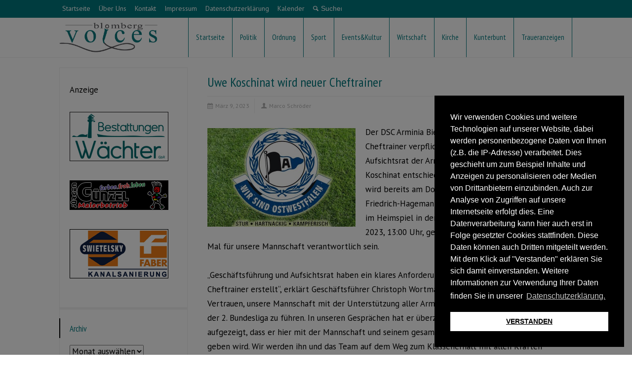

--- FILE ---
content_type: text/html; charset=UTF-8
request_url: https://medien-lippe.de/uwe-koschinat-wird-neuer-cheftrainer/
body_size: 93792
content:
<!doctype html>
<html lang="de" class="no-js">
<head> 
<meta charset="UTF-8" />  
<!--<meta name="viewport" content="width=device-width, initial-scale=1, maximum-scale=1">-->
<link rel="alternate" type="application/rss+xml" title="medien-lippe RSS Feed" href="https://medien-lippe.de/feed/" />
<link rel="alternate" type="application/atom+xml" title="medien-lippe Atom Feed" href="https://medien-lippe.de/feed/atom/" />
<link rel="pingback" href="https://medien-lippe.de/xmlrpc.php" />
<title>NACHRICHTEN, NEWS und NEUIGKEITEN aus Blomberg  | Blomberg-Voices</title>
<meta name="description" content="Blomberg-Voices . Nachrichten . News . Aktuelles . Blomberg . Nachrichtenportal . Medien . Medienagentur . Zeitung . Markus Bültmann . Werbung . Anzeigen" />
<meta name="keywords" content="news, nachrichten, aktuelles, polizeimeldungen, feuerwehr, politik, aktuelle informationen, nachrichtenportal, blomberger nachrichten, blomberg voices, werbeagentur, medienagentur, medienunternehmen, medien, werbung, blomberg, lippe, owl, markus bültmann, grafikdesign, druckprodukte, webdesign, social media, social marketing, beschriftungen, textildruck, werbeartikel, events, promotion, coaching, veranstaltungen, logoentwicklung, corporate identity, corporate design, verpackungsdesign, bildbearbeitung, anzeigen, zeitungsbeilagen, messestände, werbeartikel, powerpointpräsentationen, nachrichten, news,  anzeiger, zeitung, nelkenwelt, radio blomberg, webradio, internetradio, drucksachen, visitenkarten, briefpapier, faltblätter, flyer, kataloge, magazine, informationen, werbemittel, grafiker, illustration, gestaltung, printprodukte, print, hosting, datenbanken, crm, cms, programmierung, homepage, internetseite, responsive design, php, html, wordpress, typo3, drupal, joomla, script, suchmaschine, content management systeme, domain, einrichtung, schaufensterbeschriftung, fahrzeugbeschriftung, folienbeschriftung, display, roll-up, wegleitsysteme, beschriftungen, aufkleber, marketing, organisation, koordination, beratung, banner, leuchtkästen, produktion, montage, fahnen, flaggen,  textilshop, verteilservice, verteilung von druckprodukten, anzeigenschaltung, anzeigenwerbung, werbekampagne, referenzen, kunden, dienstleistung, dienstleister, handwerk, werbeprodukte" />
<meta name="news_keywords" content="Blomberg Voices: Nachrichten für ganz Blomberg, Aktuelles aus Blomberg, Neuigkeiten aus Blomberg, Neues aus Blomberg" />
<meta name="author" content="Blomberg Medien - Markus Bültmann" />
<meta property="og:title" content="Blomberg Voices" />
<meta property="og:type" content="nachrichten.news.aktuelles" />
<meta property="og:url" content="http://www.blomberg-voices.de/" />
<meta property="og:image" content="http://2015.blomberg-voices.de/wp-content/uploads/2015/01/Blomberg-Voices-Logo.jpg" /><title>Uwe Koschinat wird neuer Cheftrainer &#8211; medien-lippe</title>
<meta name='robots' content='max-image-preview:large' />
<link rel='dns-prefetch' href='//fonts.googleapis.com' />
<link rel="alternate" type="application/rss+xml" title="medien-lippe &raquo; Feed" href="https://medien-lippe.de/feed/" />
<link rel="alternate" type="application/rss+xml" title="medien-lippe &raquo; Kommentar-Feed" href="https://medien-lippe.de/comments/feed/" />
<script type="text/javascript">
/* <![CDATA[ */
window._wpemojiSettings = {"baseUrl":"https:\/\/s.w.org\/images\/core\/emoji\/15.0.3\/72x72\/","ext":".png","svgUrl":"https:\/\/s.w.org\/images\/core\/emoji\/15.0.3\/svg\/","svgExt":".svg","source":{"concatemoji":"https:\/\/medien-lippe.de\/wp-includes\/js\/wp-emoji-release.min.js?ver=6.6.3"}};
/*! This file is auto-generated */
!function(i,n){var o,s,e;function c(e){try{var t={supportTests:e,timestamp:(new Date).valueOf()};sessionStorage.setItem(o,JSON.stringify(t))}catch(e){}}function p(e,t,n){e.clearRect(0,0,e.canvas.width,e.canvas.height),e.fillText(t,0,0);var t=new Uint32Array(e.getImageData(0,0,e.canvas.width,e.canvas.height).data),r=(e.clearRect(0,0,e.canvas.width,e.canvas.height),e.fillText(n,0,0),new Uint32Array(e.getImageData(0,0,e.canvas.width,e.canvas.height).data));return t.every(function(e,t){return e===r[t]})}function u(e,t,n){switch(t){case"flag":return n(e,"\ud83c\udff3\ufe0f\u200d\u26a7\ufe0f","\ud83c\udff3\ufe0f\u200b\u26a7\ufe0f")?!1:!n(e,"\ud83c\uddfa\ud83c\uddf3","\ud83c\uddfa\u200b\ud83c\uddf3")&&!n(e,"\ud83c\udff4\udb40\udc67\udb40\udc62\udb40\udc65\udb40\udc6e\udb40\udc67\udb40\udc7f","\ud83c\udff4\u200b\udb40\udc67\u200b\udb40\udc62\u200b\udb40\udc65\u200b\udb40\udc6e\u200b\udb40\udc67\u200b\udb40\udc7f");case"emoji":return!n(e,"\ud83d\udc26\u200d\u2b1b","\ud83d\udc26\u200b\u2b1b")}return!1}function f(e,t,n){var r="undefined"!=typeof WorkerGlobalScope&&self instanceof WorkerGlobalScope?new OffscreenCanvas(300,150):i.createElement("canvas"),a=r.getContext("2d",{willReadFrequently:!0}),o=(a.textBaseline="top",a.font="600 32px Arial",{});return e.forEach(function(e){o[e]=t(a,e,n)}),o}function t(e){var t=i.createElement("script");t.src=e,t.defer=!0,i.head.appendChild(t)}"undefined"!=typeof Promise&&(o="wpEmojiSettingsSupports",s=["flag","emoji"],n.supports={everything:!0,everythingExceptFlag:!0},e=new Promise(function(e){i.addEventListener("DOMContentLoaded",e,{once:!0})}),new Promise(function(t){var n=function(){try{var e=JSON.parse(sessionStorage.getItem(o));if("object"==typeof e&&"number"==typeof e.timestamp&&(new Date).valueOf()<e.timestamp+604800&&"object"==typeof e.supportTests)return e.supportTests}catch(e){}return null}();if(!n){if("undefined"!=typeof Worker&&"undefined"!=typeof OffscreenCanvas&&"undefined"!=typeof URL&&URL.createObjectURL&&"undefined"!=typeof Blob)try{var e="postMessage("+f.toString()+"("+[JSON.stringify(s),u.toString(),p.toString()].join(",")+"));",r=new Blob([e],{type:"text/javascript"}),a=new Worker(URL.createObjectURL(r),{name:"wpTestEmojiSupports"});return void(a.onmessage=function(e){c(n=e.data),a.terminate(),t(n)})}catch(e){}c(n=f(s,u,p))}t(n)}).then(function(e){for(var t in e)n.supports[t]=e[t],n.supports.everything=n.supports.everything&&n.supports[t],"flag"!==t&&(n.supports.everythingExceptFlag=n.supports.everythingExceptFlag&&n.supports[t]);n.supports.everythingExceptFlag=n.supports.everythingExceptFlag&&!n.supports.flag,n.DOMReady=!1,n.readyCallback=function(){n.DOMReady=!0}}).then(function(){return e}).then(function(){var e;n.supports.everything||(n.readyCallback(),(e=n.source||{}).concatemoji?t(e.concatemoji):e.wpemoji&&e.twemoji&&(t(e.twemoji),t(e.wpemoji)))}))}((window,document),window._wpemojiSettings);
/* ]]> */
</script>
<!-- managing ads with Advanced Ads – https://wpadvancedads.com/ --><script>
					advanced_ads_ready=function(){var fns=[],listener,doc=typeof document==="object"&&document,hack=doc&&doc.documentElement.doScroll,domContentLoaded="DOMContentLoaded",loaded=doc&&(hack?/^loaded|^c/:/^loaded|^i|^c/).test(doc.readyState);if(!loaded&&doc){listener=function(){doc.removeEventListener(domContentLoaded,listener);window.removeEventListener("load",listener);loaded=1;while(listener=fns.shift())listener()};doc.addEventListener(domContentLoaded,listener);window.addEventListener("load",listener)}return function(fn){loaded?setTimeout(fn,0):fns.push(fn)}}();
			</script><style id='wp-emoji-styles-inline-css' type='text/css'>

	img.wp-smiley, img.emoji {
		display: inline !important;
		border: none !important;
		box-shadow: none !important;
		height: 1em !important;
		width: 1em !important;
		margin: 0 0.07em !important;
		vertical-align: -0.1em !important;
		background: none !important;
		padding: 0 !important;
	}
</style>
<link rel='stylesheet' id='wp-block-library-css' href='https://medien-lippe.de/wp-includes/css/dist/block-library/style.min.css?ver=6.6.3' type='text/css' media='all' />
<style id='classic-theme-styles-inline-css' type='text/css'>
/*! This file is auto-generated */
.wp-block-button__link{color:#fff;background-color:#32373c;border-radius:9999px;box-shadow:none;text-decoration:none;padding:calc(.667em + 2px) calc(1.333em + 2px);font-size:1.125em}.wp-block-file__button{background:#32373c;color:#fff;text-decoration:none}
</style>
<style id='global-styles-inline-css' type='text/css'>
:root{--wp--preset--aspect-ratio--square: 1;--wp--preset--aspect-ratio--4-3: 4/3;--wp--preset--aspect-ratio--3-4: 3/4;--wp--preset--aspect-ratio--3-2: 3/2;--wp--preset--aspect-ratio--2-3: 2/3;--wp--preset--aspect-ratio--16-9: 16/9;--wp--preset--aspect-ratio--9-16: 9/16;--wp--preset--color--black: #000000;--wp--preset--color--cyan-bluish-gray: #abb8c3;--wp--preset--color--white: #ffffff;--wp--preset--color--pale-pink: #f78da7;--wp--preset--color--vivid-red: #cf2e2e;--wp--preset--color--luminous-vivid-orange: #ff6900;--wp--preset--color--luminous-vivid-amber: #fcb900;--wp--preset--color--light-green-cyan: #7bdcb5;--wp--preset--color--vivid-green-cyan: #00d084;--wp--preset--color--pale-cyan-blue: #8ed1fc;--wp--preset--color--vivid-cyan-blue: #0693e3;--wp--preset--color--vivid-purple: #9b51e0;--wp--preset--gradient--vivid-cyan-blue-to-vivid-purple: linear-gradient(135deg,rgba(6,147,227,1) 0%,rgb(155,81,224) 100%);--wp--preset--gradient--light-green-cyan-to-vivid-green-cyan: linear-gradient(135deg,rgb(122,220,180) 0%,rgb(0,208,130) 100%);--wp--preset--gradient--luminous-vivid-amber-to-luminous-vivid-orange: linear-gradient(135deg,rgba(252,185,0,1) 0%,rgba(255,105,0,1) 100%);--wp--preset--gradient--luminous-vivid-orange-to-vivid-red: linear-gradient(135deg,rgba(255,105,0,1) 0%,rgb(207,46,46) 100%);--wp--preset--gradient--very-light-gray-to-cyan-bluish-gray: linear-gradient(135deg,rgb(238,238,238) 0%,rgb(169,184,195) 100%);--wp--preset--gradient--cool-to-warm-spectrum: linear-gradient(135deg,rgb(74,234,220) 0%,rgb(151,120,209) 20%,rgb(207,42,186) 40%,rgb(238,44,130) 60%,rgb(251,105,98) 80%,rgb(254,248,76) 100%);--wp--preset--gradient--blush-light-purple: linear-gradient(135deg,rgb(255,206,236) 0%,rgb(152,150,240) 100%);--wp--preset--gradient--blush-bordeaux: linear-gradient(135deg,rgb(254,205,165) 0%,rgb(254,45,45) 50%,rgb(107,0,62) 100%);--wp--preset--gradient--luminous-dusk: linear-gradient(135deg,rgb(255,203,112) 0%,rgb(199,81,192) 50%,rgb(65,88,208) 100%);--wp--preset--gradient--pale-ocean: linear-gradient(135deg,rgb(255,245,203) 0%,rgb(182,227,212) 50%,rgb(51,167,181) 100%);--wp--preset--gradient--electric-grass: linear-gradient(135deg,rgb(202,248,128) 0%,rgb(113,206,126) 100%);--wp--preset--gradient--midnight: linear-gradient(135deg,rgb(2,3,129) 0%,rgb(40,116,252) 100%);--wp--preset--font-size--small: 13px;--wp--preset--font-size--medium: 20px;--wp--preset--font-size--large: 36px;--wp--preset--font-size--x-large: 42px;--wp--preset--spacing--20: 0.44rem;--wp--preset--spacing--30: 0.67rem;--wp--preset--spacing--40: 1rem;--wp--preset--spacing--50: 1.5rem;--wp--preset--spacing--60: 2.25rem;--wp--preset--spacing--70: 3.38rem;--wp--preset--spacing--80: 5.06rem;--wp--preset--shadow--natural: 6px 6px 9px rgba(0, 0, 0, 0.2);--wp--preset--shadow--deep: 12px 12px 50px rgba(0, 0, 0, 0.4);--wp--preset--shadow--sharp: 6px 6px 0px rgba(0, 0, 0, 0.2);--wp--preset--shadow--outlined: 6px 6px 0px -3px rgba(255, 255, 255, 1), 6px 6px rgba(0, 0, 0, 1);--wp--preset--shadow--crisp: 6px 6px 0px rgba(0, 0, 0, 1);}:where(.is-layout-flex){gap: 0.5em;}:where(.is-layout-grid){gap: 0.5em;}body .is-layout-flex{display: flex;}.is-layout-flex{flex-wrap: wrap;align-items: center;}.is-layout-flex > :is(*, div){margin: 0;}body .is-layout-grid{display: grid;}.is-layout-grid > :is(*, div){margin: 0;}:where(.wp-block-columns.is-layout-flex){gap: 2em;}:where(.wp-block-columns.is-layout-grid){gap: 2em;}:where(.wp-block-post-template.is-layout-flex){gap: 1.25em;}:where(.wp-block-post-template.is-layout-grid){gap: 1.25em;}.has-black-color{color: var(--wp--preset--color--black) !important;}.has-cyan-bluish-gray-color{color: var(--wp--preset--color--cyan-bluish-gray) !important;}.has-white-color{color: var(--wp--preset--color--white) !important;}.has-pale-pink-color{color: var(--wp--preset--color--pale-pink) !important;}.has-vivid-red-color{color: var(--wp--preset--color--vivid-red) !important;}.has-luminous-vivid-orange-color{color: var(--wp--preset--color--luminous-vivid-orange) !important;}.has-luminous-vivid-amber-color{color: var(--wp--preset--color--luminous-vivid-amber) !important;}.has-light-green-cyan-color{color: var(--wp--preset--color--light-green-cyan) !important;}.has-vivid-green-cyan-color{color: var(--wp--preset--color--vivid-green-cyan) !important;}.has-pale-cyan-blue-color{color: var(--wp--preset--color--pale-cyan-blue) !important;}.has-vivid-cyan-blue-color{color: var(--wp--preset--color--vivid-cyan-blue) !important;}.has-vivid-purple-color{color: var(--wp--preset--color--vivid-purple) !important;}.has-black-background-color{background-color: var(--wp--preset--color--black) !important;}.has-cyan-bluish-gray-background-color{background-color: var(--wp--preset--color--cyan-bluish-gray) !important;}.has-white-background-color{background-color: var(--wp--preset--color--white) !important;}.has-pale-pink-background-color{background-color: var(--wp--preset--color--pale-pink) !important;}.has-vivid-red-background-color{background-color: var(--wp--preset--color--vivid-red) !important;}.has-luminous-vivid-orange-background-color{background-color: var(--wp--preset--color--luminous-vivid-orange) !important;}.has-luminous-vivid-amber-background-color{background-color: var(--wp--preset--color--luminous-vivid-amber) !important;}.has-light-green-cyan-background-color{background-color: var(--wp--preset--color--light-green-cyan) !important;}.has-vivid-green-cyan-background-color{background-color: var(--wp--preset--color--vivid-green-cyan) !important;}.has-pale-cyan-blue-background-color{background-color: var(--wp--preset--color--pale-cyan-blue) !important;}.has-vivid-cyan-blue-background-color{background-color: var(--wp--preset--color--vivid-cyan-blue) !important;}.has-vivid-purple-background-color{background-color: var(--wp--preset--color--vivid-purple) !important;}.has-black-border-color{border-color: var(--wp--preset--color--black) !important;}.has-cyan-bluish-gray-border-color{border-color: var(--wp--preset--color--cyan-bluish-gray) !important;}.has-white-border-color{border-color: var(--wp--preset--color--white) !important;}.has-pale-pink-border-color{border-color: var(--wp--preset--color--pale-pink) !important;}.has-vivid-red-border-color{border-color: var(--wp--preset--color--vivid-red) !important;}.has-luminous-vivid-orange-border-color{border-color: var(--wp--preset--color--luminous-vivid-orange) !important;}.has-luminous-vivid-amber-border-color{border-color: var(--wp--preset--color--luminous-vivid-amber) !important;}.has-light-green-cyan-border-color{border-color: var(--wp--preset--color--light-green-cyan) !important;}.has-vivid-green-cyan-border-color{border-color: var(--wp--preset--color--vivid-green-cyan) !important;}.has-pale-cyan-blue-border-color{border-color: var(--wp--preset--color--pale-cyan-blue) !important;}.has-vivid-cyan-blue-border-color{border-color: var(--wp--preset--color--vivid-cyan-blue) !important;}.has-vivid-purple-border-color{border-color: var(--wp--preset--color--vivid-purple) !important;}.has-vivid-cyan-blue-to-vivid-purple-gradient-background{background: var(--wp--preset--gradient--vivid-cyan-blue-to-vivid-purple) !important;}.has-light-green-cyan-to-vivid-green-cyan-gradient-background{background: var(--wp--preset--gradient--light-green-cyan-to-vivid-green-cyan) !important;}.has-luminous-vivid-amber-to-luminous-vivid-orange-gradient-background{background: var(--wp--preset--gradient--luminous-vivid-amber-to-luminous-vivid-orange) !important;}.has-luminous-vivid-orange-to-vivid-red-gradient-background{background: var(--wp--preset--gradient--luminous-vivid-orange-to-vivid-red) !important;}.has-very-light-gray-to-cyan-bluish-gray-gradient-background{background: var(--wp--preset--gradient--very-light-gray-to-cyan-bluish-gray) !important;}.has-cool-to-warm-spectrum-gradient-background{background: var(--wp--preset--gradient--cool-to-warm-spectrum) !important;}.has-blush-light-purple-gradient-background{background: var(--wp--preset--gradient--blush-light-purple) !important;}.has-blush-bordeaux-gradient-background{background: var(--wp--preset--gradient--blush-bordeaux) !important;}.has-luminous-dusk-gradient-background{background: var(--wp--preset--gradient--luminous-dusk) !important;}.has-pale-ocean-gradient-background{background: var(--wp--preset--gradient--pale-ocean) !important;}.has-electric-grass-gradient-background{background: var(--wp--preset--gradient--electric-grass) !important;}.has-midnight-gradient-background{background: var(--wp--preset--gradient--midnight) !important;}.has-small-font-size{font-size: var(--wp--preset--font-size--small) !important;}.has-medium-font-size{font-size: var(--wp--preset--font-size--medium) !important;}.has-large-font-size{font-size: var(--wp--preset--font-size--large) !important;}.has-x-large-font-size{font-size: var(--wp--preset--font-size--x-large) !important;}
:where(.wp-block-post-template.is-layout-flex){gap: 1.25em;}:where(.wp-block-post-template.is-layout-grid){gap: 1.25em;}
:where(.wp-block-columns.is-layout-flex){gap: 2em;}:where(.wp-block-columns.is-layout-grid){gap: 2em;}
:root :where(.wp-block-pullquote){font-size: 1.5em;line-height: 1.6;}
</style>
<link rel='stylesheet' id='nsc_bar_nice-cookie-consent-css' href='https://medien-lippe.de/wp-content/plugins/beautiful-and-responsive-cookie-consent/public/cookieNSCconsent.min.css?ver=2.12.2' type='text/css' media='all' />
<link rel='stylesheet' id='normalize-css' href='https://medien-lippe.de/wp-content/themes/rttheme18/css/normalize.css?ver=6.6.3' type='text/css' media='all' />
<link rel='stylesheet' id='theme-framework-css' href='https://medien-lippe.de/wp-content/themes/rttheme18/css/rt-css-framework.css?ver=6.6.3' type='text/css' media='all' />
<link rel='stylesheet' id='fontello-css' href='https://medien-lippe.de/wp-content/themes/rttheme18/css/fontello/css/fontello.css?ver=6.6.3' type='text/css' media='all' />
<link rel='stylesheet' id='jackbox-css' href='https://medien-lippe.de/wp-content/themes/rttheme18/js/lightbox/css/jackbox.min.css?ver=6.6.3' type='text/css' media='all' />
<link rel='stylesheet' id='theme-style-all-css' href='https://medien-lippe.de/wp-content/themes/rttheme18/css/style.css?ver=6.6.3' type='text/css' media='all' />
<link rel='stylesheet' id='jquery-owl-carousel-css' href='https://medien-lippe.de/wp-content/themes/rttheme18/css/owl.carousel.css?ver=6.6.3' type='text/css' media='all' />
<link rel='stylesheet' id='flex-slider-css-css' href='https://medien-lippe.de/wp-content/themes/rttheme18/css/flexslider.css?ver=6.6.3' type='text/css' media='all' />
<link rel='stylesheet' id='progression-player-css' href='https://medien-lippe.de/wp-content/themes/rttheme18/js/video_player/progression-player.css?ver=6.6.3' type='text/css' media='all' />
<link rel='stylesheet' id='progression-skin-minimal-light-css' href='https://medien-lippe.de/wp-content/themes/rttheme18/js/video_player/skin-minimal-light.css?ver=6.6.3' type='text/css' media='all' />
<link rel='stylesheet' id='isotope-css-css' href='https://medien-lippe.de/wp-content/themes/rttheme18/css/isotope.css?ver=6.6.3' type='text/css' media='all' />
<link rel='stylesheet' id='jquery-colortip-css' href='https://medien-lippe.de/wp-content/themes/rttheme18/css/colortip-1.0-jquery.css?ver=6.6.3' type='text/css' media='all' />
<link rel='stylesheet' id='animate-css' href='https://medien-lippe.de/wp-content/themes/rttheme18/css/animate.css?ver=6.6.3' type='text/css' media='all' />
<!--[if IE 7]>
<link rel='stylesheet' id='theme-ie7-css' href='https://medien-lippe.de/wp-content/themes/rttheme18/css/ie7.css?ver=6.6.3' type='text/css' media='all' />
<![endif]-->
<!--[if lt IE 9]>
<link rel='stylesheet' id='theme-ltie9-css' href='https://medien-lippe.de/wp-content/themes/rttheme18/css/before_ie9.css?ver=6.6.3' type='text/css' media='all' />
<![endif]-->
<link rel='stylesheet' id='theme-skin-css' href='https://medien-lippe.de/wp-content/themes/rttheme18/css/orange-style.css?ver=6.6.3' type='text/css' media='all' />
<style id='theme-skin-inline-css' type='text/css'>
#navigation_bar > ul > li > a{font-family:'PT Sans Narrow',sans-serif;font-weight:normal !important}.flex-caption,.pricing_table .table_wrap ul > li.caption,.pricing_table .table_wrap.highlight ul > li.caption,.banner p,.sidebar .featured_article_title,.footer_widgets_row .featured_article_title,.latest-news a.title,h1,h2,h3,h4,h5{font-family:'PT Sans Narrow',sans-serif;font-weight:normal !important}body,#navigation_bar > ul > li > a span,.product_info h5,.product_item_holder h5,#slogan_text{font-family:'PT Sans',sans-serif;font-weight:400 !important}.testimonial .text,blockquote p{font-family:'PT Serif',sans-serif;font-weight:normal !important}h1{font-size:30px}h2,.single-products .head_text h1,.single-product .head_text h1{font-size:28px}h3{font-size:22px}h4{font-size:20px}h5{font-size:18px}h6{font-size:16px}.featured_article_title{font-size:22px}#navigation_bar > ul > li > a{font-size:15px}body{font-size:17px}#navigation_bar > ul > li > a,#navigation .sub-menu li a,#navigation .multicolumn-holder a,#navigation .multicolumn-holder .column-heading > span,#navigation .multicolumn-holder .column-heading > a,#navigation .multicolumn-holder a:hover,#navigation ul.sub-menu li:hover > a{color:#00787D}#navigation .multicolumn-holder a:hover{opacity:0.8}#navigation_bar > ul > li.current_page_item,#navigation_bar > ul > li.current-menu-ancestor,#navigation_bar > ul > li:hover,#navigation ul.sub-menu li a:hover{background-color:#a6a6a6}#navigation ul.sub-menu li:hover > a{opacity:0.8;background-color:transparent}#navigation_bar > ul > li.current_page_item > a:after,#navigation_bar > ul > li.current-menu-ancestor > a:after,#navigation_bar > ul > li:hover > a:after,#navigation_bar > ul > li > a:after{background-color:#555555}#navigation .sub-menu li a:hover,#navigation .sub-menu li:hover > a{box-shadow:inset 2px 0 0 #555555}#navigation_bar > ul > li.current_page_item > a,#navigation_bar > ul > li.current-menu-ancestor > a,#navigation_bar > ul > li > a:hover,#navigation_bar > ul > li:hover > a{color:#ffffff}#navigation_bar,#navigation ul.sub-menu,html .nav_border,.multicolumn-holder{background-color:#ffffff}#navigation_bar,#navigation ul,html .stuck .nav_border{background-image:none}#navigation_bar > ul > li > a,#navigation {border-color:transparent}#navigation ul li{border-width:0}#navigation ul li a {border-bottom:0}#navigation_bar,html .stuck .nav_border {border-width:0 0 1px 0}.search-bar,.search-bar form input:focus{background:transparent}.nav_border,#navigation_bar,#navigation li,#navigation ul li a,html .stuck .nav_border,.search-bar,#navigation li:first-child,.multicolumn-holder,#navigation .multicolumn-holder a,#navigation_bar .multicolumn-holder > ul,#navigation .sub-menu,#navigation .sub-menu li,.menu-style-two #header .nav_border,#navigation_bar #navigation li:last-child{border-color:#00787D}.responsive #navigation_bar li a,.responsive .stuck #navigation_bar li a{border-color:#00787D !important}.search-bar .icon-search-1{color:#00787D}.content_block_background .social_share .s_buttons,.content_block_background .woocommerce span.onsale,.woocommerce-page .content_block_background span.onsale,.woocommerce .content_block_background mark,.content_block_background .woocommerce .addresses .title .edit,.woocommerce-page .content_block_background .addresses .title .edit,.content_block_background .flex-active-slide .caption-one,.content_block_background .flexslider .flex-direction-nav a,.content_block_background .flexslider .carousel .flex-direction-nav a,.content_block_background .imgeffect a,.content_block_background .featured .default_icon .heading_icon,.content_block_background .medium_rounded_icon,.content_block_background .big_square_icon,.content_block_background .title_icon,.content_block_background .button_.default,.content_block_background .pricing_table .table_wrap.highlight ul > li.price div:before,.content_block_background .featured a.read_more,.content_block_background .featured a.more-link,.content_block_background .carousel-holder.with_heading .owl-controls .owl-buttons div,.content_block_background .rt-toggle ol li .toggle-number,.content_block_background .rt-toggle ol li.open .toggle-number,.content_block_background .latest-news .featured-image .date,.content_block_background .social_share .icon-share:before,.content_block_background .commententry .navigation > div,.content_block_background .commententry .navigation a,.content_block_background .blog_list h1[class^="icon-"]:before,.content_block_background .blog_list h2[class^="icon-"]:before,.content_block_background hr.style-six:before,.content_block_background .with_borders .box:before,.content_block_background .portfolio_boxes .box:before,.content_block_background .with_borders .box:after,.content_block_background .portfolio_boxes .box:after,.content_block_background .tab-style-three .tabs .with_icon a.current > span:before,.content_block_background .sidebar .featured_article_title:before{background:#000000}.content_block_background .pricing_table .table_wrap.highlight ul > li.caption,.content_block_background .flex-active-slide .caption-one,.content_block_background .flexslider .flex-direction-nav a,.content_block_background .flexslider .carousel .flex-direction-nav a,.content_block_background .imgeffect a,.content_block_background .chained_contents > ul li:hover .image.chanied_media_holder:after,.content_block_background .chained_contents li:hover .icon_holder.rounded:before{background-color:#000000}.content_block_background a,.content_block_background .widget_archive ul li a:hover,.content_block_background .widget_links ul li a:hover,.content_block_background .widget_nav_menu ul li a:hover,.content_block_background .widget_categories ul li a:hover,.content_block_background .widget_meta ul li a:hover,.content_block_background .widget_recent_entries  ul li a:hover,.content_block_background .widget_pages  ul li a:hover,.content_block_background .widget_rss ul li a:hover,.content_block_background .widget_recent_comments ul li a:hover,.content_block_background .widget_rt_categories ul li a:hover,.content_block_background .widget_product_categories ul li a:hover,.content_block_background .imgeffect a:hover,.content_block_background .woocommerce .star-rating,.woocommerce-page .content_block_background  .star-rating,.content_block_background .woocommerce .cart-collaterals .cart_totals h2:before,.woocommerce-page .content_block_background .cart-collaterals .cart_totals h2:before,.content_block_background .woocommerce .cart-collaterals .shipping_calculator h2:before,.woocommerce-page .content_block_background .cart-collaterals .shipping_calculator h2:before,.woocommerce-account .content_block_background .woocommerce .addresses h3:before,.content_block_background .heading_icon,.content_block_background .large_icon,.content_block_background .big_icon,.content_block_background .big_rounded_icon,.content_block_background .featured a.read_more:hover,.content_block_background a.more-link:hover,.content_block_background .latest-news-2 a.title:hover,.content_block_background .social_share:hover .icon-share:before,.content_block_background h1 a:hover,.content_block_background h2 a:hover,.content_block_background h3 a:hover,.content_block_background h4 a:hover,.content_block_background h5 a:hover,.content_block_background h6 a:hover,.content_block_background .with_icons.colored > li span,.content_block_background #reply-title:before,.content_block_background a,.content_block_background .widget_archive ul li a:hover,.content_block_background .widget_links ul li a:hover,.content_block_background .widget_nav_menu ul li a:hover,.content_block_background .widget_categories ul li a:hover,.content_block_background .widget_meta ul li a:hover,.content_block_background .widget_recent_entries ul li a:hover,.content_block_background .widget_pages ul li a:hover,.content_block_background .widget_rss ul li a:hover,.content_block_background .widget_recent_comments ul li a:hover,.content_block_background .widget_rt_categories ul li a:hover,.content_block_background .widget_product_categories ul li a:hover,.content_block_background .imgeffect a:hover,.content_block_background .heading_icon,.content_block_background .large_icon,.content_block_background .big_icon,.content_block_background .big_rounded_icon,.content_block_background a.read_more:hover,.content_block_background a.more-link:hover,.content_block_background .latest-news-2 a.title:hover,.content_block_background .social_share:hover .icon-share:before,.content_block_background .with_icons.colored > li span,.content_block_background #reply-title:before,.content_block_background .content.full > .row > hr.style-six:after,.content_block_background .pin:after,.content_block_background .filter_navigation li a.active:before,.content_block_background .filter_navigation li a.active,.content_block_background .filter_navigation li a:hover,.content_block_background hr.style-eight:after,.content_block_background ul.page-numbers li a:hover,.content_block_background ul.page-numbers li .current,.content_block_background .widget ul li.current-menu-item > a,.content_block_background .widget_rt_categories ul li.current-cat > a,.content_block_background .widget_product_categories ul li.current-cat > a,.content_block_background .rt-rev-heading span{color:#000000}.content_block_background .big_rounded_icon.loaded,.content_block_background .featured a.read_more,.content_block_background .featured a.more-link,.content_block_background .social_share .s_buttons,.content_block_background .pin:after,.content_block_background hr.style-eight,.content_block_background .with_icons.icon_borders.colored li span{border-color:#000000}.content_block_background .tabs_wrap .tabs a.current,.content_block_background .tabs_wrap .tabs a.current:hover,.content_block_background .tabs_wrap .tabs a:hover,.content_block_background .tabs_wrap .tabs li.current a{border-bottom-color:#000000}.content_block_background .vertical_tabs ul.tabs a.current,.content_block_background .vertical_tabs ul.tabs a.current:hover,.content_block_background .vertical_tabs ul.tabs a:hover,.content_block_background .vertical_tabs ul.tabs li.current a{border-right-color:#000000}.content_block_background .imgeffect a,.content_block_background .featured a.read_more{color:#fff}.content_block_background .imgeffect a:hover,.content_block_background .featured a.read_more:hover{background:#fff}.content_block_background,.content_block_background .tabs_wrap .tabs a,.content_block_background .banner .featured_text,.content_block_background .rt_form input[type="button"],.content_block_background .rt_form input[type="submit"],.content_block_background .rt_form input[type="text"],.content_block_background .rt_form select,.content_block_background .rt_form textarea,.content_block_background .woocommerce a.button,.woocommerce-page .content_block_background a.button,.content_block_background .content_block_background .woocommerce button.button,.woocommerce-page .content_block_background button.button,.content_block_background .woocommerce input.button,.woocommerce-page .content_block_background input.button,.content_block_background .woocommerce #respond input#submit,.woocommerce-page .content_block_background #respond input#submit,.content_block_background .woocommerce #content input.button,.woocommerce-page .content_block_background #content input.button,.content_block_background .woocommerce a.button.alt,.woocommerce-page .content_block_background a.button.alt,.content_block_background .woocommerce button.button.alt,.woocommerce-page .content_block_background button.button.alt,.content_block_background .woocommerce input.button.alt,.woocommerce-page .content_block_background input.button.alt,.content_block_background .woocommerce #respond input#submit.alt,.woocommerce-page .content_block_background #respond input#submit.alt,.content_block_background .woocommerce #content input.button.alt,.woocommerce-page .content_block_background #content input.button.alt,.content_block_background .widget_archive ul li a,.content_block_background .widget_links ul li a,.content_block_background .widget_nav_menu ul li a,.content_block_background .widget_categories ul li a,.content_block_background .widget_meta ul li a,.content_block_background .widget_recent_entries ul li a,.content_block_background .widget_pages ul li a,.content_block_background .widget_rss ul li a,.content_block_background .widget_recent_comments ul li a,.content_block_background .widget_product_categories ul li a,.content_block_background .info_box,.content_block_background .breadcrumb,.content_block_background .page-numbers li a,.content_block_background .page-numbers li > span,.content_block_background .rt_comments ol.commentlist li a,.content_block_background .cancel-reply a,.content_block_background .rt_comments ol.commentlist li .comment-body .comment-meta a,.content_block_background #cancel-comment-reply-link,.content_block_background .breadcrumb a,.content_block_background .breadcrumb span,.content_block_background #slogan_text,.content_block_background .filter_navigation li a,.content_block_background .widget ul{color:#000000}.content_block_background h1 a,.content_block_background h2 a,.content_block_background h3 a,.content_block_background h4 a,.content_block_background h5 a,.content_block_background h6 a,.content_block_background h1,.content_block_background h2,.content_block_background h3,.content_block_background h4,.content_block_background h5,.content_block_background h6,.content_block_background .latest-news-2 .title,.content_block_background.woocommerce ul.cart_list li a,.content_block_background .woocommerce ul.product_list_widget li a,.woocommerce-page .content_block_background ul.cart_list li a,.woocommerce-page .content_block_background ul.product_list_widget li a,.content_block_background .heading h1,.content_block_background .heading h2,.content_block_background .footer .featured_article_title,.content_block_background .recent_posts .title a{color:#00787D}.content_block_background h1 a:hover,.content_block_background h2 a:hover,.content_block_background h3 a:hover,.content_block_background h4 a:hover,.content_block_background h5 a:hover,.content_block_background h6 a:hover,.content_block_background .latest-news-2 .title:hover,.content_block_background .woocommerce  ul.cart_list li a:hover,.content_block_background .woocommerce ul.product_list_widget li a:hover,.woocommerce-page .content_block_background ul.cart_list li a:hover,.woocommerce-page .content_block_background ul.product_list_widget li a:hover{color:#000000}.content_holder .content_footer .social_share .s_buttons,.content_holder .content_footer .woocommerce span.onsale,.woocommerce-page .content_holder .content_footer span.onsale,.woocommerce .content_holder .content_footer mark,.content_holder .content_footer .woocommerce .addresses .title .edit,.woocommerce-page .content_holder .content_footer .addresses .title .edit,.content_holder .content_footer .flex-active-slide .caption-one,.content_holder .content_footer .flexslider .flex-direction-nav a,.content_holder .content_footer .flexslider .carousel .flex-direction-nav a,.content_holder .content_footer .imgeffect a,.content_holder .content_footer .featured .default_icon .heading_icon,.content_holder .content_footer .medium_rounded_icon,.content_holder .content_footer .big_square_icon,.content_holder .content_footer .title_icon,.content_holder .content_footer .button_.default,.content_holder .content_footer .pricing_table .table_wrap.highlight ul > li.price div:before,.content_holder .content_footer .featured a.read_more,.content_holder .content_footer .featured a.more-link,.content_holder .content_footer .carousel-holder.with_heading .owl-controls .owl-buttons div,.content_holder .content_footer .rt-toggle ol li .toggle-number,.content_holder .content_footer .rt-toggle ol li.open .toggle-number,.content_holder .content_footer .latest-news .featured-image .date,.content_holder .content_footer .social_share .icon-share:before,.content_holder .content_footer .commententry .navigation > div,.content_holder .content_footer .commententry .navigation a,.content_holder .content_footer .blog_list h1[class^="icon-"]:before,.content_holder .content_footer .blog_list h2[class^="icon-"]:before,.content_holder .content_footer hr.style-six:before,.content_holder .content_footer .with_borders .box:before,.content_holder .content_footer .portfolio_boxes .box:before,.content_holder .content_footer .with_borders .box:after,.content_holder .content_footer .portfolio_boxes .box:after,.content_holder .content_footer .tab-style-three .tabs .with_icon a.current > span:before,.content_holder .content_footer .sidebar .featured_article_title:before{background:#00787D}.content_holder .content_footer .pricing_table .table_wrap.highlight ul > li.caption,.content_holder .content_footer .flex-active-slide .caption-one,.content_holder .content_footer .flexslider .flex-direction-nav a,.content_holder .content_footer .flexslider .carousel .flex-direction-nav a,.content_holder .content_footer .imgeffect a,.content_holder .content_footer .chained_contents > ul li:hover .image.chanied_media_holder:after,.content_holder .content_footer .chained_contents li:hover .icon_holder.rounded:before{background-color:#00787D}.content_holder .content_footer a,.content_holder .content_footer .widget_archive ul li a:hover,.content_holder .content_footer .widget_links ul li a:hover,.content_holder .content_footer .widget_nav_menu ul li a:hover,.content_holder .content_footer .widget_categories ul li a:hover,.content_holder .content_footer .widget_meta ul li a:hover,.content_holder .content_footer .widget_recent_entries  ul li a:hover,.content_holder .content_footer .widget_pages  ul li a:hover,.content_holder .content_footer .widget_rss ul li a:hover,.content_holder .content_footer .widget_recent_comments ul li a:hover,.content_holder .content_footer .widget_rt_categories ul li a:hover,.content_holder .content_footer .widget_product_categories ul li a:hover,.content_holder .content_footer .imgeffect a:hover,.content_holder .content_footer .woocommerce .star-rating,.woocommerce-page .content_holder .content_footer  .star-rating,.content_holder .content_footer .woocommerce .cart-collaterals .cart_totals h2:before,.woocommerce-page .content_holder .content_footer .cart-collaterals .cart_totals h2:before,.content_holder .content_footer .woocommerce .cart-collaterals .shipping_calculator h2:before,.woocommerce-page .content_holder .content_footer .cart-collaterals .shipping_calculator h2:before,.woocommerce-account .content_holder .content_footer .woocommerce .addresses h3:before,.content_holder .content_footer .heading_icon,.content_holder .content_footer .large_icon,.content_holder .content_footer .big_icon,.content_holder .content_footer .big_rounded_icon,.content_holder .content_footer .featured a.read_more:hover,.content_holder .content_footer a.more-link:hover,.content_holder .content_footer .latest-news-2 a.title:hover,.content_holder .content_footer .social_share:hover .icon-share:before,.content_holder .content_footer h1 a:hover,.content_holder .content_footer h2 a:hover,.content_holder .content_footer h3 a:hover,.content_holder .content_footer h4 a:hover,.content_holder .content_footer h5 a:hover,.content_holder .content_footer h6 a:hover,.content_holder .content_footer .with_icons.colored > li span,.content_holder .content_footer #reply-title:before,.content_holder .content_footer a,.content_holder .content_footer .widget_archive ul li a:hover,.content_holder .content_footer .widget_links ul li a:hover,.content_holder .content_footer .widget_nav_menu ul li a:hover,.content_holder .content_footer .widget_categories ul li a:hover,.content_holder .content_footer .widget_meta ul li a:hover,.content_holder .content_footer .widget_recent_entries ul li a:hover,.content_holder .content_footer .widget_pages ul li a:hover,.content_holder .content_footer .widget_rss ul li a:hover,.content_holder .content_footer .widget_recent_comments ul li a:hover,.content_holder .content_footer .widget_rt_categories ul li a:hover,.content_holder .content_footer .widget_product_categories ul li a:hover,.content_holder .content_footer .imgeffect a:hover,.content_holder .content_footer .heading_icon,.content_holder .content_footer .large_icon,.content_holder .content_footer .big_icon,.content_holder .content_footer .big_rounded_icon,.content_holder .content_footer a.read_more:hover,.content_holder .content_footer a.more-link:hover,.content_holder .content_footer .latest-news-2 a.title:hover,.content_holder .content_footer .social_share:hover .icon-share:before,.content_holder .content_footer .with_icons.colored > li span,.content_holder .content_footer #reply-title:before,.content_holder .content_footer .content.full > .row > hr.style-six:after,.content_holder .content_footer .pin:after,.content_holder .content_footer .filter_navigation li a.active:before,.content_holder .content_footer .filter_navigation li a.active,.content_holder .content_footer .filter_navigation li a:hover,.content_holder .content_footer hr.style-eight:after,.content_holder .content_footer ul.page-numbers li a:hover,.content_holder .content_footer ul.page-numbers li .current,.content_holder .content_footer .widget ul li.current-menu-item > a,.content_holder .content_footer .widget_rt_categories ul li.current-cat > a,.content_holder .content_footer .widget_product_categories ul li.current-cat > a,.content_holder .content_footer .rt-rev-heading span{color:#00787D}.content_holder .content_footer .big_rounded_icon.loaded,.content_holder .content_footer .featured a.read_more,.content_holder .content_footer .featured a.more-link,.content_holder .content_footer .social_share .s_buttons,.content_holder .content_footer .pin:after,.content_holder .content_footer hr.style-eight,.content_holder .content_footer .with_icons.icon_borders.colored li span{border-color:#00787D}.content_holder .content_footer .tabs_wrap .tabs a.current,.content_holder .content_footer .tabs_wrap .tabs a.current:hover,.content_holder .content_footer .tabs_wrap .tabs a:hover,.content_holder .content_footer .tabs_wrap .tabs li.current a{border-bottom-color:#00787D}.content_holder .content_footer .vertical_tabs ul.tabs a.current,.content_holder .content_footer .vertical_tabs ul.tabs a.current:hover,.content_holder .content_footer .vertical_tabs ul.tabs a:hover,.content_holder .content_footer .vertical_tabs ul.tabs li.current a{border-right-color:#00787D}.content_holder .content_footer .imgeffect a,.content_holder .content_footer .featured a.read_more{color:#fff}.content_holder .content_footer .imgeffect a:hover,.content_holder .content_footer .featured a.read_more:hover{background:#fff}.content_holder .content_footer,.content_holder .content_footer .tabs_wrap .tabs a,.content_holder .content_footer .banner .featured_text,.content_holder .content_footer .rt_form input[type="button"],.content_holder .content_footer .rt_form input[type="submit"],.content_holder .content_footer .rt_form input[type="text"],.content_holder .content_footer .rt_form select,.content_holder .content_footer .rt_form textarea,.content_holder .content_footer .woocommerce a.button,.woocommerce-page .content_holder .content_footer a.button,.content_holder .content_footer .content_holder .content_footer .woocommerce button.button,.woocommerce-page .content_holder .content_footer button.button,.content_holder .content_footer .woocommerce input.button,.woocommerce-page .content_holder .content_footer input.button,.content_holder .content_footer .woocommerce #respond input#submit,.woocommerce-page .content_holder .content_footer #respond input#submit,.content_holder .content_footer .woocommerce #content input.button,.woocommerce-page .content_holder .content_footer #content input.button,.content_holder .content_footer .woocommerce a.button.alt,.woocommerce-page .content_holder .content_footer a.button.alt,.content_holder .content_footer .woocommerce button.button.alt,.woocommerce-page .content_holder .content_footer button.button.alt,.content_holder .content_footer .woocommerce input.button.alt,.woocommerce-page .content_holder .content_footer input.button.alt,.content_holder .content_footer .woocommerce #respond input#submit.alt,.woocommerce-page .content_holder .content_footer #respond input#submit.alt,.content_holder .content_footer .woocommerce #content input.button.alt,.woocommerce-page .content_holder .content_footer #content input.button.alt,.content_holder .content_footer .widget_archive ul li a,.content_holder .content_footer .widget_links ul li a,.content_holder .content_footer .widget_nav_menu ul li a,.content_holder .content_footer .widget_categories ul li a,.content_holder .content_footer .widget_meta ul li a,.content_holder .content_footer .widget_recent_entries ul li a,.content_holder .content_footer .widget_pages ul li a,.content_holder .content_footer .widget_rss ul li a,.content_holder .content_footer .widget_recent_comments ul li a,.content_holder .content_footer .widget_product_categories ul li a,.content_holder .content_footer .info_box,.content_holder .content_footer .breadcrumb,.content_holder .content_footer .page-numbers li a,.content_holder .content_footer .page-numbers li > span,.content_holder .content_footer .rt_comments ol.commentlist li a,.content_holder .content_footer .cancel-reply a,.content_holder .content_footer .rt_comments ol.commentlist li .comment-body .comment-meta a,.content_holder .content_footer #cancel-comment-reply-link,.content_holder .content_footer .breadcrumb a,.content_holder .content_footer .breadcrumb span,.content_holder .content_footer #slogan_text,.content_holder .content_footer .filter_navigation li a,.content_holder .content_footer .widget ul{color:#00787D}.content_holder .content_footer .blog_list .post_data,.content_holder .content_footer .blog_list .post_data a,.content_holder .content_footer .woocommerce .star-rating,.content_holder .content_footer .woocommerce-page .star-rating,.content_holder .content_footer .testimonial .text .icon-quote-left,.content_holder .content_footer .testimonial .text .icon-quote-right,.content_holder .content_footer .client_info,.content_holder .content_footer .rt_form label,.content_holder .content_footer i.decs_text,.content_holder .content_footer .client_info,.content_holder .content_footer .with_icons > li span,.content_holder .content_footer .with_icons.light > li span,.content_holder .content_footer .price del,.content_holder .content_footer .product_meta,.content_holder .content_footer span.top,.content_holder .content_footer .rt_comments ol.commentlist li .comment-body .comment-meta,.content_holder .content_footer .cancel-reply,.content_holder .content_footer .rt_comments ol.commentlist li .comment-body .author-name,.content_holder .content_footer .rt_comments ol.commentlist li p,.content_holder .content_footer li.comment #respond,.content_holder .content_footer .recent_posts .widget-meta,.content_holder .content_footer .content_block.archives .head_text h1,.content_holder .content_footer .content_block.archives .head_text h2{color:#00787D}.content_holder .content_footer h1 a,.content_holder .content_footer h2 a,.content_holder .content_footer h3 a,.content_holder .content_footer h4 a,.content_holder .content_footer h5 a,.content_holder .content_footer h6 a,.content_holder .content_footer h1,.content_holder .content_footer h2,.content_holder .content_footer h3,.content_holder .content_footer h4,.content_holder .content_footer h5,.content_holder .content_footer h6,.content_holder .content_footer .latest-news-2 .title,.content_holder .content_footer.woocommerce ul.cart_list li a,.content_holder .content_footer .woocommerce ul.product_list_widget li a,.woocommerce-page .content_holder .content_footer ul.cart_list li a,.woocommerce-page .content_holder .content_footer ul.product_list_widget li a,.content_holder .content_footer .heading h1,.content_holder .content_footer .heading h2,.content_holder .content_footer .footer .featured_article_title,.content_holder .content_footer .recent_posts .title a{color:#00787D}.content_holder .content_footer h1 a:hover,.content_holder .content_footer h2 a:hover,.content_holder .content_footer h3 a:hover,.content_holder .content_footer h4 a:hover,.content_holder .content_footer h5 a:hover,.content_holder .content_footer h6 a:hover,.content_holder .content_footer .latest-news-2 .title:hover,.content_holder .content_footer .woocommerce  ul.cart_list li a:hover,.content_holder .content_footer .woocommerce ul.product_list_widget li a:hover,.woocommerce-page .content_holder .content_footer ul.cart_list li a:hover,.woocommerce-page .content_holder .content_footer ul.product_list_widget li a:hover{color:#00787D}.content_holder .content_footer a,.content_holder .content_footer .latest-news a.title,.content_holder .content_footer .doc_icons ul li a,.content_holder .content_footer .filter_navigation li a.active:before,.content_holder .content_footer .woocommerce-MyAccount-navigation > ul > li > a:hover,.content_holder .content_footer .woocommerce-MyAccount-navigation > ul > li.is-active > a{color:#00787D}.content_holder .content_footer a:hover,.content_holder .content_footer .latest-news a.title:hover,.content_holder .content_footer .doc_icons ul li a:hover,.content_holder .content_footer .woocommerce ul.cart_list li a:hover,.content_holder .content_footer .woocommerce ul.product_list_widget li a:hover,.woocommerce-page .content_holder .content_footer ul.cart_list li a:hover,.woocommerce-page .content_holder .content_footer ul.product_list_widget li a:hover,.content_holder .content_footer .rt_comments ol.commentlist li .comment-body .comment-meta a:hover,.content_holder .content_footer #cancel-comment-reply-link:hover,.content_holder .content_footer .breadcrumb a:hover span,.content_holder .content_footer .blog_list .post_data a:hover,.content_holder .content_footer .widget ul li a:hover{color:#00787D}.content_holder .content_footer{background-color:#cccaca}.content_holder .content_footer .caption.embedded .featured_article_title,.content_holder .content_footer hr.style-one:after,.content_holder .content_footer hr.style-two:after,.content_holder .content_footer hr.style-three:after,.content_holder .content_footer .flexslider,.content_holder .content_footer span.top,.content_holder .content_footer .rt_comments ol ul.children,.content_holder .content_footer .flags,.content_holder .content_footer hr.style-six:after{background-color:#cccaca}.content_holder .content_footer div.date_box{background:#cccaca;box-shadow:1px 2px 0 0 rgba(0,0,0,0.1);-moz-box-shadow:1px 2px 0 0 rgba(0,0,0,0.1);-webkit-box-shadow:1px 2px 0 0 rgba(0,0,0,0.1)}.content_holder .content_footer div.date_box .day{border-bottom:0}.content_holder .content_footer.top_content{border:0}.content_holder .content_footer .rt_form input[type="text"],.content_holder .content_footer .rt_form select,.content_holder .content_footer .rt_form textarea,.content_holder .content_footer .rt_form input:focus,.content_holder .content_footer .rt_form select:focus,.content_holder .content_footer .rt_form textarea:focus,.content_holder .content_footer .tab-style-two ul.tabs a,.content_holder .content_footer .tab-style-two ul.tabs,.content_holder .content_footer .tab-style-two ul.tabs a.current,.content_holder .content_footer .tab-style-two ul.tabs a.current:hover,.content_holder .content_footer .tab-style-two ul.tabs a:hover,.content_holder .content_footer .tab-style-two ul.tabs li.current a,.content_holder .content_footer .wooselect{box-shadow:none;-webkit-box-shadow:none;-moz-box-shadow:none}.content_holder .content_footer .rt_form input[type="button"],.content_holder .content_footer .rt_form input[type="submit"],.content_holder .content_footer .woocommerce a.button,.woocommerce-page .content_holder .content_footer a.button,.content_holder .content_footer .woocommerce button.button,.woocommerce-page .content_holder .content_footer button.button,.content_holder .content_footer .woocommerce input.button,.woocommerce-page .content_holder .content_footer input.button,.content_holder .content_footer .woocommerce #respond input#submit,.woocommerce-page .content_holder .content_footer #respond input#submit,.content_holder .content_footer .woocommerce #content input.button,.woocommerce-page .content_holder .content_footer #content input.button,.content_holder .content_footer .woocommerce a.button.alt,.woocommerce-page .content_holder .content_footer a.button.alt,.content_holder .content_footer .woocommerce button.button.alt,.woocommerce-page .content_holder .content_footer button.button.alt,.content_holder .content_footer .woocommerce input.button.alt,.woocommerce-page .content_holder .content_footer input.button.alt,.content_holder .content_footer .woocommerce #respond input#submit.alt,.woocommerce-page .content_holder .content_footer #respond input#submit.alt,.content_holder .content_footer .woocommerce #content input.button.alt,.woocommerce-page .content_holder .content_footer #content input.button.alt{text-shadow:1px 1px 0 rgba(0,0,0,0.1);-moz-text-shadow:1px 1px 0 rgba(0,0,0,0.1);-webkit-text-shadow:1px 1px 0 rgba(0,0,0,0.1)}.content_holder .content_footer ul.page-numbers{box-shadow:0 2px 1px rgba(0,0,0,0.05),0 0 0 1px rgba(255,255,255,0.2) inset}.content_holder .content_footer{background-image:none}.top_links a,.top_links{color:#ffffff}.top_links *::-webkit-input-placeholder{color:#ffffff}.top_links *:-moz-placeholder{color:#ffffff}.top_links *::-moz-placeholder{color:#ffffff}.top_links *:-ms-input-placeholder{color:#ffffff}.top_links a:hover{color:#959595}.top_links > li,.flags li,.flags{border-color:#00787D}#top_bar .social_media li a{background-color:#00787D}#top_bar{background-color:#00787D}#top_bar .caption.embedded .featured_article_title,#top_bar hr.style-one:after,#top_bar hr.style-two:after,#top_bar hr.style-three:after,#top_bar .flexslider,#top_bar span.top,#top_bar .rt_comments ol ul.children,#top_bar .flags,#top_bar hr.style-six:after{background-color:#00787D}#top_bar div.date_box{background:#00787D;box-shadow:1px 2px 0 0 rgba(0,0,0,0.1);-moz-box-shadow:1px 2px 0 0 rgba(0,0,0,0.1);-webkit-box-shadow:1px 2px 0 0 rgba(0,0,0,0.1)}#top_bar div.date_box .day{border-bottom:0}#top_bar.top_content{border:0}#top_bar .rt_form input[type="text"],#top_bar .rt_form select,#top_bar .rt_form textarea,#top_bar .rt_form input:focus,#top_bar .rt_form select:focus,#top_bar .rt_form textarea:focus,#top_bar .tab-style-two ul.tabs a,#top_bar .tab-style-two ul.tabs,#top_bar .tab-style-two ul.tabs a.current,#top_bar .tab-style-two ul.tabs a.current:hover,#top_bar .tab-style-two ul.tabs a:hover,#top_bar .tab-style-two ul.tabs li.current a,#top_bar .wooselect{box-shadow:none;-webkit-box-shadow:none;-moz-box-shadow:none}#top_bar .rt_form input[type="button"],#top_bar .rt_form input[type="submit"],#top_bar .woocommerce a.button,.woocommerce-page #top_bar a.button,#top_bar .woocommerce button.button,.woocommerce-page #top_bar button.button,#top_bar .woocommerce input.button,.woocommerce-page #top_bar input.button,#top_bar .woocommerce #respond input#submit,.woocommerce-page #top_bar #respond input#submit,#top_bar .woocommerce #content input.button,.woocommerce-page #top_bar #content input.button,#top_bar .woocommerce a.button.alt,.woocommerce-page #top_bar a.button.alt,#top_bar .woocommerce button.button.alt,.woocommerce-page #top_bar button.button.alt,#top_bar .woocommerce input.button.alt,.woocommerce-page #top_bar input.button.alt,#top_bar .woocommerce #respond input#submit.alt,.woocommerce-page #top_bar #respond input#submit.alt,#top_bar .woocommerce #content input.button.alt,.woocommerce-page #top_bar #content input.button.alt{text-shadow:1px 1px 0 rgba(0,0,0,0.1);-moz-text-shadow:1px 1px 0 rgba(0,0,0,0.1);-webkit-text-shadow:1px 1px 0 rgba(0,0,0,0.1)}#top_bar ul.page-numbers{box-shadow:0 2px 1px rgba(0,0,0,0.05),0 0 0 1px rgba(255,255,255,0.2) inset}#top_bar{background-image:none}#footer .part1{color:#ffffff}ul.footer_links a,ul.footer_links,#footer .part1 a{color:#ffffff}#footer .social_media li a{background-color:#00787D}#footer{background-color:#00787D}#footer .caption.embedded .featured_article_title,#footer hr.style-one:after,#footer hr.style-two:after,#footer hr.style-three:after,#footer .flexslider,#footer span.top,#footer .rt_comments ol ul.children,#footer .flags,#footer hr.style-six:after{background-color:#00787D}#footer div.date_box{background:#00787D;box-shadow:1px 2px 0 0 rgba(0,0,0,0.1);-moz-box-shadow:1px 2px 0 0 rgba(0,0,0,0.1);-webkit-box-shadow:1px 2px 0 0 rgba(0,0,0,0.1)}#footer div.date_box .day{border-bottom:0}#footer.top_content{border:0}#footer .rt_form input[type="text"],#footer .rt_form select,#footer .rt_form textarea,#footer .rt_form input:focus,#footer .rt_form select:focus,#footer .rt_form textarea:focus,#footer .tab-style-two ul.tabs a,#footer .tab-style-two ul.tabs,#footer .tab-style-two ul.tabs a.current,#footer .tab-style-two ul.tabs a.current:hover,#footer .tab-style-two ul.tabs a:hover,#footer .tab-style-two ul.tabs li.current a,#footer .wooselect{box-shadow:none;-webkit-box-shadow:none;-moz-box-shadow:none}#footer .rt_form input[type="button"],#footer .rt_form input[type="submit"],#footer .woocommerce a.button,.woocommerce-page #footer a.button,#footer .woocommerce button.button,.woocommerce-page #footer button.button,#footer .woocommerce input.button,.woocommerce-page #footer input.button,#footer .woocommerce #respond input#submit,.woocommerce-page #footer #respond input#submit,#footer .woocommerce #content input.button,.woocommerce-page #footer #content input.button,#footer .woocommerce a.button.alt,.woocommerce-page #footer a.button.alt,#footer .woocommerce button.button.alt,.woocommerce-page #footer button.button.alt,#footer .woocommerce input.button.alt,.woocommerce-page #footer input.button.alt,#footer .woocommerce #respond input#submit.alt,.woocommerce-page #footer #respond input#submit.alt,#footer .woocommerce #content input.button.alt,.woocommerce-page #footer #content input.button.alt{text-shadow:1px 1px 0 rgba(0,0,0,0.1);-moz-text-shadow:1px 1px 0 rgba(0,0,0,0.1);-webkit-text-shadow:1px 1px 0 rgba(0,0,0,0.1)}#footer ul.page-numbers{box-shadow:0 2px 1px rgba(0,0,0,0.05),0 0 0 1px rgba(255,255,255,0.2) inset}#footer{background-image:none}@media only screen and (min-width:960px){.header-design2 .default_position #navigation_bar > ul > li > a{line-height:80px}.header-design2 #logo img{max-height:60px}.header-design2  #logo h1,.header-design2  #logo h1 a{padding:0;line-height:60px}.header-design2 .section_logo > section{display:table;height:60px}.header-design2 #logo > a{display:table-cell;vertical-align:middle}}
</style>
<link rel='stylesheet' id='menu-css' href='//fonts.googleapis.com/css?family=PT+Sans+Narrow&#038;subset=latin%2Clatin-ext&#038;ver=1.0.0' type='text/css' media='all' />
<link rel='stylesheet' id='body-css' href='//fonts.googleapis.com/css?family=PT+Sans%3A400%2C400italic&#038;ver=1.0.0' type='text/css' media='all' />
<link rel='stylesheet' id='serif-css' href='//fonts.googleapis.com/css?family=PT+Serif&#038;ver=1.0.0' type='text/css' media='all' />
<link rel='stylesheet' id='theme-style-css' href='https://medien-lippe.de/wp-content/themes/rttheme18/style.css?ver=6.6.3' type='text/css' media='all' />
<script type="text/javascript" src="https://medien-lippe.de/wp-content/themes/rttheme18/js/modernizr.min.js?ver=6.6.3" id="modernizr-js"></script>
<script type="text/javascript" src="https://medien-lippe.de/wp-includes/js/jquery/jquery.min.js?ver=3.7.1" id="jquery-core-js"></script>
<script type="text/javascript" src="https://medien-lippe.de/wp-includes/js/jquery/jquery-migrate.min.js?ver=3.4.1" id="jquery-migrate-js"></script>
<link rel="https://api.w.org/" href="https://medien-lippe.de/wp-json/" /><link rel="alternate" title="JSON" type="application/json" href="https://medien-lippe.de/wp-json/wp/v2/posts/93412" /><link rel="EditURI" type="application/rsd+xml" title="RSD" href="https://medien-lippe.de/xmlrpc.php?rsd" />
<meta name="generator" content="WordPress 6.6.3" />
<link rel="canonical" href="https://medien-lippe.de/uwe-koschinat-wird-neuer-cheftrainer/" />
<link rel='shortlink' href='https://medien-lippe.de/?p=93412' />
<link rel="alternate" title="oEmbed (JSON)" type="application/json+oembed" href="https://medien-lippe.de/wp-json/oembed/1.0/embed?url=https%3A%2F%2Fmedien-lippe.de%2Fuwe-koschinat-wird-neuer-cheftrainer%2F" />
<link rel="alternate" title="oEmbed (XML)" type="text/xml+oembed" href="https://medien-lippe.de/wp-json/oembed/1.0/embed?url=https%3A%2F%2Fmedien-lippe.de%2Fuwe-koschinat-wird-neuer-cheftrainer%2F&#038;format=xml" />
<!--[if lt IE 9]><script src="https://medien-lippe.de/wp-content/themes/rttheme18/js/html5shiv.js"></script><![endif]--><!--[if gte IE 9]> <style type="text/css"> .gradient { filter: none; } </style> <![endif]--><title>NACHRICHTEN, NEWS und NEUIGKEITEN aus Blomberg  | Blomberg-Voices</title>
<meta name="description" content="Blomberg-Voices . Nachrichten . News . Aktuelles . Blomberg . Nachrichtenportal . Medien . Medienagentur . Zeitung . Markus Bültmann . Werbung . Anzeigen" />
<meta name="keywords" content="news, nachrichten, aktuelles, polizeimeldungen, feuerwehr, politik, aktuelle informationen, nachrichtenportal, blomberger nachrichten, blomberg voices, werbeagentur, medienagentur, medienunternehmen, medien, werbung, blomberg, lippe, owl, markus bültmann, grafikdesign, druckprodukte, webdesign, social media, social marketing, beschriftungen, textildruck, werbeartikel, events, promotion, coaching, veranstaltungen, logoentwicklung, corporate identity, corporate design, verpackungsdesign, bildbearbeitung, anzeigen, zeitungsbeilagen, messestände, werbeartikel, powerpointpräsentationen, nachrichten, news,  anzeiger, zeitung, nelkenwelt, radio blomberg, webradio, internetradio, drucksachen, visitenkarten, briefpapier, faltblätter, flyer, kataloge, magazine, informationen, werbemittel, grafiker, illustration, gestaltung, printprodukte, print, hosting, datenbanken, crm, cms, programmierung, homepage, internetseite, responsive design, php, html, wordpress, typo3, drupal, joomla, script, suchmaschine, content management systeme, domain, einrichtung, schaufensterbeschriftung, fahrzeugbeschriftung, folienbeschriftung, display, roll-up, wegleitsysteme, beschriftungen, aufkleber, marketing, organisation, koordination, beratung, banner, leuchtkästen, produktion, montage, fahnen, flaggen,  textilshop, verteilservice, verteilung von druckprodukten, anzeigenschaltung, anzeigenwerbung, werbekampagne, referenzen, kunden, dienstleistung, dienstleister, handwerk, werbeprodukte" />
<meta name="news_keywords" content="Blomberg Voices: Nachrichten für ganz Blomberg, Aktuelles aus Blomberg, Neuigkeiten aus Blomberg, Neues aus Blomberg" />
<meta name="author" content="Blomberg Medien - Markus Bültmann" />
<meta property="og:title" content="Blomberg Voices" />
<meta property="og:type" content="nachrichten.news.aktuelles" />
<meta property="og:url" content="http://www.blomberg-voices.de/" />
<meta property="og:image" content="http://2015.blomberg-voices.de/wp-content/uploads/2015/01/Blomberg-Voices-Logo.jpg" /><link rel="icon" href="https://medien-lippe.de/wp-content/uploads/2019/08/cropped-Blomberg-Voices-favicon-32x32.jpg" sizes="32x32" />
<link rel="icon" href="https://medien-lippe.de/wp-content/uploads/2019/08/cropped-Blomberg-Voices-favicon-192x192.jpg" sizes="192x192" />
<link rel="apple-touch-icon" href="https://medien-lippe.de/wp-content/uploads/2019/08/cropped-Blomberg-Voices-favicon-180x180.jpg" />
<meta name="msapplication-TileImage" content="https://medien-lippe.de/wp-content/uploads/2019/08/cropped-Blomberg-Voices-favicon-270x270.jpg" />
</head>
<body class="post-template-default single single-post postid-93412 single-format-standard  responsive menu-style-one wide rt_content_animations header-design2 no-header-content">

			<script type="text/javascript">
			/* <![CDATA[ */ 
				document.getElementsByTagName("html")[0].className.replace(/\no-js\b/, "js");
				window.onerror=function(){				
					document.getElementById("rt_loading").removeAttribute("class");
				}			 	
			/* ]]> */	
			</script> 
		
<!-- background wrapper -->
<div id="container">   


	<!-- mobile actions -->
	<section id="mobile_bar" class="clearfix">
		<div class="mobile_menu_control icon-menu"></div>
		<div class="top_bar_control icon-cog"></div>    
	</section>
	<!-- / end section #mobile_bar -->    

		<!-- top bar -->
	<section id="top_bar" class="clearfix">
		<div class="top_bar_container">    


					<ul id="top_navigation" class="top_links">

						<!--  top links -->
													<li id="menu-item-190" class="menu-item menu-item-type-custom menu-item-object-custom menu-item-190"><a href="http://blomberg-voices.de/">Startseite</a></li>
<li id="menu-item-194" class="menu-item menu-item-type-post_type menu-item-object-page menu-item-194"><a href="https://medien-lippe.de/ueber-uns/">Über Uns</a></li>
<li id="menu-item-202" class="menu-item menu-item-type-post_type menu-item-object-page menu-item-202"><a href="https://medien-lippe.de/kontakt/">Kontakt</a></li>
<li id="menu-item-201" class="menu-item menu-item-type-post_type menu-item-object-page menu-item-201"><a href="https://medien-lippe.de/impressum/">Impressum</a></li>
<li id="menu-item-191" class="menu-item menu-item-type-post_type menu-item-object-page menu-item-privacy-policy menu-item-191"><a rel="privacy-policy" href="https://medien-lippe.de/datenschutzerklaerung/">Datenschutzerklärung</a></li>
<li id="menu-item-54160" class="menu-item menu-item-type-custom menu-item-object-custom menu-item-54160"><a href="http://www.blomberg24.de">Kalender</a></li>
					              


							 

													<li><form action="https://medien-lippe.de//" method="get" class="showtextback" id="top_search_form"><span class="icon-search"></span><span><input type="text" class="search_text showtextback" size="1" name="s" id="top_search_field" value="Suchen" /></span></form></li>
						

						
						
					</ul>


					

		</div><!-- / end div .top_bar_container -->    
	</section><!-- / end section #top_bar -->    
	    


		<!-- header -->
	<header id="header"> 

		<!-- header contents -->
		<section id="header_contents" class="clearfix">
				 
				
							<section class="section_logo logo">			 
								<!-- logo -->
								<section id="logo">			 
									 <a href="https://medien-lippe.de" title="medien-lippe"><img src="https://medien-lippe.de/wp-content/uploads/2019/08/Logo-Blomberg-Voices-mittel.jpg" alt="medien-lippe" data-retina="" /></a> 
								</section><!-- end section #logo -->
							</section><!-- end section #logo -->	
							
			<section id="slogan_text" class="right_side ">
				 
			</section>


				<!-- navigation -->
				<div class="nav_shadow default_position sticky"><div class="nav_border"> 

					<nav id="navigation_bar" class="navigation  with_small_logo"><div id="sticky_logo"><a href="https://medien-lippe.de" title="medien-lippe"><img src="https://medien-lippe.de/wp-content/uploads/2019/08/Logo-Blomberg-Voices-mittel.jpg" alt="medien-lippe" /></a></div><ul id="navigation" class="menu"><li id='menu-item-12'  class="menu-item menu-item-type-post_type menu-item-object-page menu-item-home top-level-0" data-column-size='0'><a  href="https://medien-lippe.de/">Startseite</a> </li>
<li id='menu-item-172'  class="menu-item menu-item-type-taxonomy menu-item-object-category top-level-1" data-column-size='0'><a  href="https://medien-lippe.de/category/politik/">Politik</a> </li>
<li id='menu-item-171'  class="menu-item menu-item-type-taxonomy menu-item-object-category top-level-2" data-column-size='0'><a  href="https://medien-lippe.de/category/ordnung/">Ordnung</a> </li>
<li id='menu-item-173'  class="menu-item menu-item-type-taxonomy menu-item-object-category current-post-ancestor current-menu-parent current-post-parent menu-item-has-children hasSubMenu top-level-3" data-column-size='0'><a  href="https://medien-lippe.de/category/sport/">Sport</a> 
<ul class="sub-menu">
<li id='menu-item-175'  class="menu-item menu-item-type-taxonomy menu-item-object-category"><a  href="https://medien-lippe.de/category/sport/bsv/">BSV</a> </li>
<li id='menu-item-177'  class="menu-item menu-item-type-taxonomy menu-item-object-category"><a  href="https://medien-lippe.de/category/sport/hsg/">HSG</a> </li>
<li id='menu-item-176'  class="menu-item menu-item-type-taxonomy menu-item-object-category"><a  href="https://medien-lippe.de/category/sport/fc-donop/">FC Donop</a> </li>
<li id='menu-item-178'  class="menu-item menu-item-type-taxonomy menu-item-object-category"><a  href="https://medien-lippe.de/category/sport/lsg-lippe-suedost/">LSG Lippe-Südost</a> </li>
<li id='menu-item-181'  class="menu-item menu-item-type-taxonomy menu-item-object-category"><a  href="https://medien-lippe.de/category/sport/tv-blomberg/">TV Blomberg</a> </li>
<li id='menu-item-182'  class="menu-item menu-item-type-taxonomy menu-item-object-category"><a  href="https://medien-lippe.de/category/sport/tvg/">TVG</a> </li>
<li id='menu-item-174'  class="menu-item menu-item-type-taxonomy menu-item-object-category current-post-ancestor current-menu-parent current-post-parent"><a  href="https://medien-lippe.de/category/sport/arminia-bielefeld/">Arminia Bielefeld</a> </li>
<li id='menu-item-179'  class="menu-item menu-item-type-taxonomy menu-item-object-category"><a  href="https://medien-lippe.de/category/sport/sc-paderborn/">SC Paderborn</a> </li>
<li id='menu-item-180'  class="menu-item menu-item-type-taxonomy menu-item-object-category"><a  href="https://medien-lippe.de/category/sport/tbv-lemgo/">TBV Lemgo</a> </li>
<li id='menu-item-183'  class="menu-item menu-item-type-taxonomy menu-item-object-category current-post-ancestor current-menu-parent current-post-parent"><a  href="https://medien-lippe.de/category/vereine/">Vereine</a> </li>
</ul>
</li>
<li id='menu-item-92994'  class="menu-item menu-item-type-taxonomy menu-item-object-category top-level-4" data-column-size='0'><a  href="https://medien-lippe.de/category/eventskultur/">Events&amp;Kultur</a> </li>
<li id='menu-item-184'  class="menu-item menu-item-type-taxonomy menu-item-object-category top-level-5" data-column-size='0'><a  href="https://medien-lippe.de/category/wirtschaft/">Wirtschaft</a> </li>
<li id='menu-item-169'  class="menu-item menu-item-type-taxonomy menu-item-object-category top-level-6" data-column-size='0'><a  href="https://medien-lippe.de/category/kirche/">Kirche</a> </li>
<li id='menu-item-170'  class="menu-item menu-item-type-taxonomy menu-item-object-category top-level-7" data-column-size='0'><a  href="https://medien-lippe.de/category/kunterbunt/">Kunterbunt</a> </li>
<li id='menu-item-106321'  class="menu-item menu-item-type-post_type menu-item-object-page top-level-8" data-column-size='0'><a  href="https://medien-lippe.de/traueranzeigen/">Traueranzeigen</a> </li>
</ul> 

					</nav>
				</div></div>
				<!-- / navigation  --> 
		</section><!-- end section #header_contents -->  	
 

	</header><!-- end tag #header --> 	



		<!-- content holder --> 
		<div class="content_holder">

				
			<div class="content_second_background">
				<div class="content_area clearfix"> 
		

													
<section class="content_block_background">
	<section id="row-93412" class="content_block clearfix">
		<section id="content-93412" class="content right post-93412 post type-post status-publish format-standard has-post-thumbnail hentry category-arminia-bielefeld category-sport category-vereine" >		
			<div class="row">
				
				

				 
					 
	
<!-- blog box-->
<article itemscope itemtype="http://schema.org/Article" class="blog_list single" id="post-93412">

			

		<section class="article_info article_section with_icon">
			
			<div class="blog-head-line clearfix">    

				<div class="post-title-holder">

					<!-- blog headline-->
					<h1>Uwe Koschinat wird neuer Cheftrainer</h1> 
					<!-- / blog headline--> 
	 
							<!-- meta data -->
		<div class="post_data">
			
						<!-- date -->
			<span class="icon-calendar date updated">März 9, 2023</span>
					 			
						<!-- user -->                                     
			<span class="icon-user user margin-right20 vcard author"><span class="fn"><a href="https://medien-lippe.de/author/marco-schroeder/" title="Beiträge von Marco Schröder" rel="author">Marco Schröder</a></span></span>
							
						
			
		</div><!-- / end div  .post_data -->
	
			<meta itemprop="name" content="Uwe Koschinat wird neuer Cheftrainer">
			<meta itemprop="datePublished" content="9. März 2023">
			<meta itemprop="url" content="https://medien-lippe.de/uwe-koschinat-wird-neuer-cheftrainer/">
			<meta itemprop="image" content="https://medien-lippe.de/wp-content/uploads/2019/08/Logo-Arminia-Bielefeld-300x200.jpg">
			<meta itemprop="author" content="Marco Schröder">
		
				</div><!-- / end div  .post-title-holder -->
				
			</div><!-- / end div  .blog-head-line -->  

		</section> 
	

	<section itemprop="articleBody" class="article_content clearfix">

		 

		<p><img fetchpriority="high" decoding="async" class="alignleft size-full wp-image-95" src="https://medien-lippe.de/wp-content/uploads/2019/08/Logo-Arminia-Bielefeld-300x200.jpg" alt="" width="300" height="200" srcset="https://medien-lippe.de/wp-content/uploads/2019/08/Logo-Arminia-Bielefeld-300x200.jpg 300w, https://medien-lippe.de/wp-content/uploads/2019/08/Logo-Arminia-Bielefeld-300x200-200x133.jpg 200w" sizes="(max-width: 300px) 100vw, 300px" />Der DSC Arminia Bielefeld hat Uwe Koschinat als neuen Cheftrainer verpflichtet. Geschäftsführung und Aufsichtsrat der Arminia haben sich einstimmig für Koschinat entschieden. Der 51 Jahre alte Fußballlehrer wird bereits am Donnerstag im Trainingszentrum an der Friedrich-Hagemann-Straße das erste Training leiten und im Heimspiel in der SchücoArena am Samstag, 11. März 2023, 13:00 Uhr, gegen den SV Darmstadt 98 zum ersten Mal für unsere Mannschaft verantwortlich sein.</p>
<p>&nbsp;</p>
<p>„Geschäftsführung und Aufsichtsrat haben ein klares Anforderungsprofil für unseren neuen Cheftrainer erstellt“, erklärt Geschäftsführer Christoph Wortmann. „Uwe Koschinat hat unser volles Vertrauen, unsere Mannschaft mit der Unterstützung aller Arminen zum direkten Klassenerhalt in der 2. Bundesliga zu führen. In unseren Gesprächen hat er überzeugend und sehr leidenschaftlich aufgezeigt, dass er hier mit der Mannschaft und seinem gesamten Team Vollgas für unseren Verein geben wird. Wir werden ihn und das Team auf dem Weg zum Klassenerhalt mit allen Kräften unterstützen.“</p>
<p>&nbsp;</p>
<p>„Ich danke den Arminia-Verantwortlichen für das Vertrauen und habe die absolute Überzeugung, dass wir das alle gemeinsam schaffen. Die Vorfreude ist riesig bei mir. Arminia Bielefeld ist für mich ein Verein mit großer Strahlkraft, der den Menschen in Stadt und der Region wahnsinnig viel bedeutet. Natürlich haben wir viel Arbeit vor uns. Umso wichtiger wird es sein, mit Überzeugung und Zuversicht die Dinge anzugehen und dabei alle Fans und Unterstützer geschlossen mitzunehmen, um erfolgreich zu sein“, sagt Uwe Koschinat.</p>
<p>&nbsp;</p>
<p>Uwe Koschinat begann seine Trainerlaufbahn im Profibereich 2006 als Co-Trainer bei der TuS Koblenz, ehe er von Sommer 2011 bis Oktober 2018 Cheftrainer bei Fortuna Köln war. Anschließend übernahm Koschinat im Oktober 2018 den SV Sandhausen und schaffte mit dem SVS zweimal den Klassenerhalt in der 2. Bundesliga. In der Saison 2019/20 führte er Sandhausen auf Platz zehn. Zuletzt trainierte Uwe Koschinat den 1. FC Saarbrücken.</p>
<p>&nbsp;</p>
<p>Pressemeldung: Arminia</p>
		
				
					<hr style="border:solid #00787d 1px;">
					
	</section> 

</article> 
<!-- / blog box-->
	<nav class="navigation post-navigation" aria-label="Beiträge">
		<h2 class="screen-reader-text">Beitrags-Navigation</h2>
		<div class="nav-links"><div class="nav-previous"><a href="https://medien-lippe.de/nrw-energieintensive-industriebereiche-mit-ueberdurchschnittlichem-produktionsrueckgang-im-jahr-2022/" rel="prev"><span class="nav-subtitle"> Vorheriger Beitrag</span> <span class="nav-title">NRW: Energieintensive Industriebereiche mit überdurchschnittlichem Produktionsrückgang im Jahr 2022</span></a></div><div class="nav-next"><a href="https://medien-lippe.de/die-jungunternehmerakademie-der-wirtschaftsjunioren-lippe-geht-in-die-naechste-runde-endlich-wieder-in-echt/" rel="next"><span class="nav-subtitle">N&auml;chster Beitrag </span> <span class="nav-title">Die Jungunternehmerakademie der Wirtschaftsjunioren Lippe geht in die nächste Runde- endlich wieder &#8222;in echt&#8220;!</span></a></div></div>
	</nav>							 
	 

				
				
			</div>
		</section><!-- / end section .content -->  	
			<!-- section .sidebar -->  
	<section class="sidebar left sticky "> 
	
	<div class="box box_layout clearfix column_class widget medie-widget"><div id="medie-830466939"><div class="medie-adlabel">Anzeige</div><div style="margin-top: 30px; margin-bottom: 30px; " id="medie-1215380292"><a href="https://bestattungen-waechter.de/" target="_blank"><img width="200" height="100" src='https://medien-lippe.de/wp-content/uploads/2021/02/Bestattungen-Waechter-GbR.gif' alt=''  /></a></div><div style="margin-top: 30px; margin-bottom: 30px; " id="medie-1773907160"><a href="http://maler-blomberg.de/" target="_blank"><img width="200" height="60" src='https://medien-lippe.de/wp-content/uploads/2019/08/Juergen_Guenzel.jpg' alt=''  /></a></div><div style="margin-top: 30px; margin-bottom: 30px; " id="medie-330046053"><a href="http://www.swietelsky-faber.de/" target="_blank"><img width="200" height="100" src='https://medien-lippe.de/wp-content/uploads/2019/08/Faber.gif' alt=''  /></a></div></div></div><div class="box box_layout clearfix column_class widget widget_archive"><div class="caption"><h3 class="featured_article_title">Archiv</h3></div><div class="space margin-b20"></div>		<label class="screen-reader-text" for="archives-dropdown-2">Archiv</label>
		<select id="archives-dropdown-2" name="archive-dropdown">
			
			<option value="">Monat auswählen</option>
				<option value='https://medien-lippe.de/2024/12/'> Dezember 2024 </option>
	<option value='https://medien-lippe.de/2024/11/'> November 2024 </option>
	<option value='https://medien-lippe.de/2024/10/'> Oktober 2024 </option>
	<option value='https://medien-lippe.de/2024/09/'> September 2024 </option>
	<option value='https://medien-lippe.de/2024/08/'> August 2024 </option>
	<option value='https://medien-lippe.de/2024/07/'> Juli 2024 </option>
	<option value='https://medien-lippe.de/2024/06/'> Juni 2024 </option>
	<option value='https://medien-lippe.de/2024/05/'> Mai 2024 </option>
	<option value='https://medien-lippe.de/2024/04/'> April 2024 </option>
	<option value='https://medien-lippe.de/2024/03/'> März 2024 </option>
	<option value='https://medien-lippe.de/2024/02/'> Februar 2024 </option>
	<option value='https://medien-lippe.de/2024/01/'> Januar 2024 </option>
	<option value='https://medien-lippe.de/2023/12/'> Dezember 2023 </option>
	<option value='https://medien-lippe.de/2023/11/'> November 2023 </option>
	<option value='https://medien-lippe.de/2023/10/'> Oktober 2023 </option>
	<option value='https://medien-lippe.de/2023/09/'> September 2023 </option>
	<option value='https://medien-lippe.de/2023/08/'> August 2023 </option>
	<option value='https://medien-lippe.de/2023/07/'> Juli 2023 </option>
	<option value='https://medien-lippe.de/2023/06/'> Juni 2023 </option>
	<option value='https://medien-lippe.de/2023/05/'> Mai 2023 </option>
	<option value='https://medien-lippe.de/2023/04/'> April 2023 </option>
	<option value='https://medien-lippe.de/2023/03/'> März 2023 </option>
	<option value='https://medien-lippe.de/2023/02/'> Februar 2023 </option>
	<option value='https://medien-lippe.de/2023/01/'> Januar 2023 </option>
	<option value='https://medien-lippe.de/2022/12/'> Dezember 2022 </option>
	<option value='https://medien-lippe.de/2022/11/'> November 2022 </option>
	<option value='https://medien-lippe.de/2022/10/'> Oktober 2022 </option>
	<option value='https://medien-lippe.de/2022/09/'> September 2022 </option>
	<option value='https://medien-lippe.de/2022/08/'> August 2022 </option>
	<option value='https://medien-lippe.de/2022/07/'> Juli 2022 </option>
	<option value='https://medien-lippe.de/2022/06/'> Juni 2022 </option>
	<option value='https://medien-lippe.de/2022/05/'> Mai 2022 </option>
	<option value='https://medien-lippe.de/2022/04/'> April 2022 </option>
	<option value='https://medien-lippe.de/2022/03/'> März 2022 </option>
	<option value='https://medien-lippe.de/2022/02/'> Februar 2022 </option>
	<option value='https://medien-lippe.de/2022/01/'> Januar 2022 </option>
	<option value='https://medien-lippe.de/2021/12/'> Dezember 2021 </option>
	<option value='https://medien-lippe.de/2021/11/'> November 2021 </option>
	<option value='https://medien-lippe.de/2021/10/'> Oktober 2021 </option>
	<option value='https://medien-lippe.de/2021/09/'> September 2021 </option>
	<option value='https://medien-lippe.de/2021/08/'> August 2021 </option>
	<option value='https://medien-lippe.de/2021/07/'> Juli 2021 </option>
	<option value='https://medien-lippe.de/2021/06/'> Juni 2021 </option>
	<option value='https://medien-lippe.de/2021/05/'> Mai 2021 </option>
	<option value='https://medien-lippe.de/2021/04/'> April 2021 </option>
	<option value='https://medien-lippe.de/2021/03/'> März 2021 </option>
	<option value='https://medien-lippe.de/2021/02/'> Februar 2021 </option>
	<option value='https://medien-lippe.de/2021/01/'> Januar 2021 </option>
	<option value='https://medien-lippe.de/2020/12/'> Dezember 2020 </option>
	<option value='https://medien-lippe.de/2020/11/'> November 2020 </option>
	<option value='https://medien-lippe.de/2020/10/'> Oktober 2020 </option>
	<option value='https://medien-lippe.de/2020/09/'> September 2020 </option>
	<option value='https://medien-lippe.de/2020/08/'> August 2020 </option>
	<option value='https://medien-lippe.de/2020/07/'> Juli 2020 </option>
	<option value='https://medien-lippe.de/2020/06/'> Juni 2020 </option>
	<option value='https://medien-lippe.de/2020/05/'> Mai 2020 </option>
	<option value='https://medien-lippe.de/2020/04/'> April 2020 </option>
	<option value='https://medien-lippe.de/2020/03/'> März 2020 </option>
	<option value='https://medien-lippe.de/2020/02/'> Februar 2020 </option>
	<option value='https://medien-lippe.de/2020/01/'> Januar 2020 </option>
	<option value='https://medien-lippe.de/2019/12/'> Dezember 2019 </option>
	<option value='https://medien-lippe.de/2019/11/'> November 2019 </option>
	<option value='https://medien-lippe.de/2019/10/'> Oktober 2019 </option>
	<option value='https://medien-lippe.de/2019/09/'> September 2019 </option>
	<option value='https://medien-lippe.de/2019/08/'> August 2019 </option>
	<option value='https://medien-lippe.de/2019/07/'> Juli 2019 </option>
	<option value='https://medien-lippe.de/2019/06/'> Juni 2019 </option>
	<option value='https://medien-lippe.de/2019/05/'> Mai 2019 </option>
	<option value='https://medien-lippe.de/2019/04/'> April 2019 </option>
	<option value='https://medien-lippe.de/2019/03/'> März 2019 </option>
	<option value='https://medien-lippe.de/2019/02/'> Februar 2019 </option>
	<option value='https://medien-lippe.de/2019/01/'> Januar 2019 </option>
	<option value='https://medien-lippe.de/2018/12/'> Dezember 2018 </option>
	<option value='https://medien-lippe.de/2018/11/'> November 2018 </option>
	<option value='https://medien-lippe.de/2018/10/'> Oktober 2018 </option>
	<option value='https://medien-lippe.de/2018/09/'> September 2018 </option>
	<option value='https://medien-lippe.de/2018/08/'> August 2018 </option>
	<option value='https://medien-lippe.de/2018/07/'> Juli 2018 </option>
	<option value='https://medien-lippe.de/2018/06/'> Juni 2018 </option>
	<option value='https://medien-lippe.de/2018/05/'> Mai 2018 </option>
	<option value='https://medien-lippe.de/2018/04/'> April 2018 </option>
	<option value='https://medien-lippe.de/2018/03/'> März 2018 </option>
	<option value='https://medien-lippe.de/2018/02/'> Februar 2018 </option>
	<option value='https://medien-lippe.de/2018/01/'> Januar 2018 </option>
	<option value='https://medien-lippe.de/2017/12/'> Dezember 2017 </option>
	<option value='https://medien-lippe.de/2017/11/'> November 2017 </option>
	<option value='https://medien-lippe.de/2017/10/'> Oktober 2017 </option>
	<option value='https://medien-lippe.de/2017/09/'> September 2017 </option>
	<option value='https://medien-lippe.de/2017/08/'> August 2017 </option>
	<option value='https://medien-lippe.de/2017/07/'> Juli 2017 </option>
	<option value='https://medien-lippe.de/2017/06/'> Juni 2017 </option>
	<option value='https://medien-lippe.de/2017/05/'> Mai 2017 </option>
	<option value='https://medien-lippe.de/2017/04/'> April 2017 </option>
	<option value='https://medien-lippe.de/2017/03/'> März 2017 </option>
	<option value='https://medien-lippe.de/2017/02/'> Februar 2017 </option>
	<option value='https://medien-lippe.de/2017/01/'> Januar 2017 </option>
	<option value='https://medien-lippe.de/2016/12/'> Dezember 2016 </option>
	<option value='https://medien-lippe.de/2016/11/'> November 2016 </option>
	<option value='https://medien-lippe.de/2016/10/'> Oktober 2016 </option>
	<option value='https://medien-lippe.de/2016/09/'> September 2016 </option>
	<option value='https://medien-lippe.de/2016/08/'> August 2016 </option>
	<option value='https://medien-lippe.de/2016/07/'> Juli 2016 </option>
	<option value='https://medien-lippe.de/2016/06/'> Juni 2016 </option>
	<option value='https://medien-lippe.de/2016/05/'> Mai 2016 </option>
	<option value='https://medien-lippe.de/2016/04/'> April 2016 </option>
	<option value='https://medien-lippe.de/2016/03/'> März 2016 </option>
	<option value='https://medien-lippe.de/2016/02/'> Februar 2016 </option>
	<option value='https://medien-lippe.de/2016/01/'> Januar 2016 </option>
	<option value='https://medien-lippe.de/2015/03/'> März 2015 </option>
	<option value='https://medien-lippe.de/2015/02/'> Februar 2015 </option>
	<option value='https://medien-lippe.de/2015/01/'> Januar 2015 </option>

		</select>

			<script type="text/javascript">
/* <![CDATA[ */

(function() {
	var dropdown = document.getElementById( "archives-dropdown-2" );
	function onSelectChange() {
		if ( dropdown.options[ dropdown.selectedIndex ].value !== '' ) {
			document.location.href = this.options[ this.selectedIndex ].value;
		}
	}
	dropdown.onchange = onSelectChange;
})();

/* ]]> */
</script>
</div>
	</section><!-- / end section .sidebar -->  
	</section>
</section>

							
	
				</div><!-- / end div .content_area -->  

				<div class="content_footer footer_widgets_holder"><section class="footer_widgets clearfix"></section></div>

	        </div><!-- / end div .content_second_background -->  
	    </div><!-- / end div .content_holder -->  
	</div><!-- end div #container --> 

    <!-- footer -->
    <footer id="footer">
     
        <!-- footer info -->
        <div class="footer_info">       
                
            <!-- left side -->
            <div class="part1">

					<!-- footer nav -->
										    <ul id="footer_links" class="footer_links"><li class="menu-item menu-item-type-custom menu-item-object-custom menu-item-190"><a href="http://blomberg-voices.de/">Startseite</a></li>
<li class="menu-item menu-item-type-post_type menu-item-object-page menu-item-194"><a href="https://medien-lippe.de/ueber-uns/">Über Uns</a></li>
<li class="menu-item menu-item-type-post_type menu-item-object-page menu-item-202"><a href="https://medien-lippe.de/kontakt/">Kontakt</a></li>
<li class="menu-item menu-item-type-post_type menu-item-object-page menu-item-201"><a href="https://medien-lippe.de/impressum/">Impressum</a></li>
<li class="menu-item menu-item-type-post_type menu-item-object-page menu-item-privacy-policy menu-item-191"><a rel="privacy-policy" href="https://medien-lippe.de/datenschutzerklaerung/">Datenschutzerklärung</a></li>
<li class="menu-item menu-item-type-custom menu-item-object-custom menu-item-54160"><a href="http://www.blomberg24.de">Kalender</a></li>
</ul>				    
					<!-- copyright text -->
					<div class="copyright">© 2019 by Blomberg Medien - Markus Bültmann					</div><!-- / end div .copyright -->	            
                
            </div><!-- / end div .part1 -->
            
			<!-- social media icons -->				
			<!-- / end ul .social_media_icons -->

        </div><!-- / end div .footer_info -->
            
    </footer>
    <!-- / footer -->


  

<script type="text/javascript" src="https://medien-lippe.de/wp-content/plugins/beautiful-and-responsive-cookie-consent/public/cookieNSCconsent.min.js?ver=2.12.2" id="nsc_bar_nice-cookie-consent_js-js"></script>
<script type="text/javascript" id="nsc_bar_nice-cookie-consent_js-js-after">
/* <![CDATA[ */
window.addEventListener("load",function(){window.cookieconsent.initialise({
    "content": {
        "deny": "Deny",
        "dismiss": "VERSTANDEN",
        "allow": "Allow",
        "link": "Datenschutzerklärung.",
        "href": "https:\/\/medien-lippe.de\/datenschutzerklaerung\/",
        "message": "Wir verwenden Cookies und weitere Technologien auf unserer Website, dabei werden personenbezogene Daten von Ihnen (z.B. die IP-Adresse) verarbeitet. Dies geschieht um zum Beispiel Inhalte und Anzeigen zu personalisieren oder Medien von Drittanbietern einzubinden. Auch zur Analyse von Zugriffen auf unsere Internetseite erfolgt dies. Eine Datenverarbeitung kann hier auch erst in Folge gesetzter Cookies stattfinden. Diese Daten können auch Dritten mitgeteilt werden. Mit dem Klick auf \"Verstanden\" erklären Sie sich damit einverstanden. Weitere Informationen zur Verwendung Ihrer Daten finden Sie in unserer",
        "policy": "Cookie Einstellungen",
        "savesettings": "Save Settings",
        "target": "_blank",
        "linksecond": "Datenschutz",
        "hrefsecond": "",
        "close": "x"
    },
    "type": "info",
    "palette": {
        "popup": {
            "background": "#000000",
            "text": "#fff"
        },
        "button": {
            "background": "#fff",
            "text": "#000000",
            "border": ""
        },
        "switches": {
            "background": "",
            "backgroundChecked": "",
            "switch": "",
            "text": ""
        }
    },
    "position": "bottom-right",
    "theme": "block",
    "cookietypes": [
        {
            "label": "Technical",
            "checked": "checked",
            "disabled": "disabled",
            "cookie_suffix": "tech"
        },
        {
            "label": "Marketing",
            "checked": "",
            "disabled": "",
            "cookie_suffix": "marketing"
        }
    ],
    "revokable": "1",
    "dataLayerName": "dataLayer",
    "improveBannerLoadingSpeed": "0",
    "container": "",
    "customizedFont": "",
    "setDiffDefaultCookiesFirstPV": "0",
    "blockScreen": "1",
    "disableWithiniFrames": "0",
    "cookie": {
        "name": "cookieconsent_status",
        "domain": "",
        "expiryDays": "365"
    }
})});
/* ]]> */
</script>
<script type="text/javascript" src="https://medien-lippe.de/wp-content/themes/rttheme18/js/jquery.easing.1.3.js?ver=6.6.3" id="jquery-easing-js"></script>
<script type="text/javascript" src="https://medien-lippe.de/wp-content/themes/rttheme18/js/jquery.tools.min.js?ver=6.6.3" id="jquery-tools-js"></script>
<script type="text/javascript" src="https://medien-lippe.de/wp-content/themes/rttheme18/js/waitforimages.min.js?ver=6.6.3" id="waitforimages-js"></script>
<script type="text/javascript" src="https://medien-lippe.de/wp-content/themes/rttheme18/js/waypoints.min.js?ver=6.6.3" id="waypoints-js"></script>
<script type="text/javascript" src="https://medien-lippe.de/wp-content/themes/rttheme18/js/video_player/mediaelement-and-player.min.js?ver=6.6.3" id="mediaelement-and-player-js"></script>
<script type="text/javascript" src="https://medien-lippe.de/wp-content/themes/rttheme18/js/lightbox/js/jackbox-packed.min.js?ver=6.6.3" id="jackbox-js"></script>
<script type="text/javascript" src="https://medien-lippe.de/wp-content/themes/rttheme18/js/colortip-1.0-jquery.js?ver=6.6.3" id="colortip-js-js"></script>
<script type="text/javascript" src="https://medien-lippe.de/wp-content/themes/rttheme18/js/jquery.flexslider.js?ver=6.6.3" id="flex-slider-js"></script>
<script type="text/javascript" id="rt-theme-scripts-js-extra">
/* <![CDATA[ */
var rt_theme_params = {"ajax_url":"https:\/\/medien-lippe.de\/wp-admin\/admin-ajax.php","rttheme_template_dir":"https:\/\/medien-lippe.de\/wp-content\/themes\/rttheme18","sticky_logo":"on","content_animations":"on","page_loading":""};
/* ]]> */
</script>
<script type="text/javascript" src="https://medien-lippe.de/wp-content/themes/rttheme18/js/script.js?ver=6.6.3" id="rt-theme-scripts-js"></script>
</body>
</html>